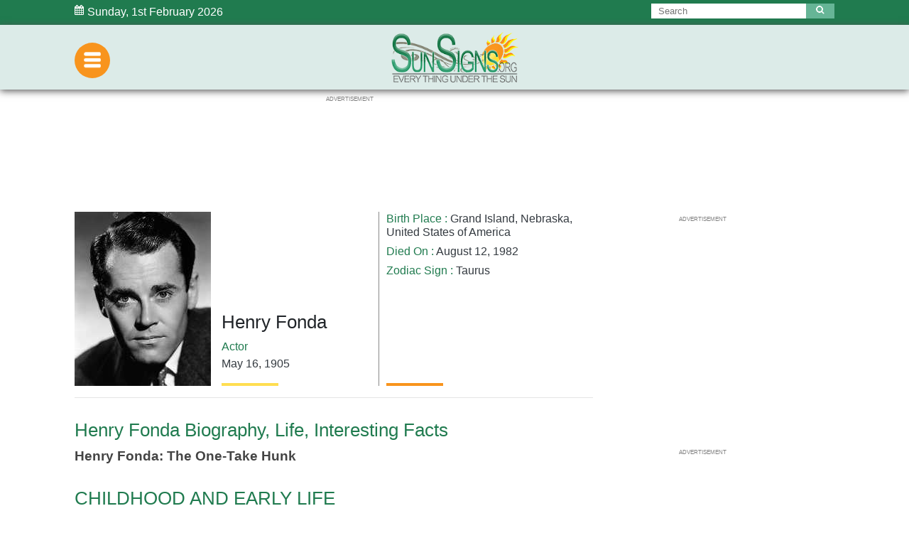

--- FILE ---
content_type: text/html; charset=utf-8
request_url: https://www.google.com/recaptcha/api2/aframe
body_size: 268
content:
<!DOCTYPE HTML><html><head><meta http-equiv="content-type" content="text/html; charset=UTF-8"></head><body><script nonce="0uuONTZ8JVAOyCYEnhCz0Q">/** Anti-fraud and anti-abuse applications only. See google.com/recaptcha */ try{var clients={'sodar':'https://pagead2.googlesyndication.com/pagead/sodar?'};window.addEventListener("message",function(a){try{if(a.source===window.parent){var b=JSON.parse(a.data);var c=clients[b['id']];if(c){var d=document.createElement('img');d.src=c+b['params']+'&rc='+(localStorage.getItem("rc::a")?sessionStorage.getItem("rc::b"):"");window.document.body.appendChild(d);sessionStorage.setItem("rc::e",parseInt(sessionStorage.getItem("rc::e")||0)+1);localStorage.setItem("rc::h",'1769909792423');}}}catch(b){}});window.parent.postMessage("_grecaptcha_ready", "*");}catch(b){}</script></body></html>

--- FILE ---
content_type: application/javascript; charset=utf-8
request_url: https://fundingchoicesmessages.google.com/f/AGSKWxV5fxZNs4NBS2YYxNGIz1din38GUhXZ9dDGmWpmLgo4FfCM30aNw1KlXGne6N0oykhfFNszEudpAguKlgjlyEFHdDcO91-4cIofT84kWl37WT8XE5LVmu188Uk_Fuy58wtxKR5vCk3kBcxQ4NEQ_SD2e3BPIvHh3DqD_Smvtz6UCyjtCCwpaJNMyj7E/_/js/oas-/delivery.php?rnd=/ad_box2./markpop.js/335x205_
body_size: -1286
content:
window['b5f0db91-503a-44b9-9ebe-1ae580852ab9'] = true;